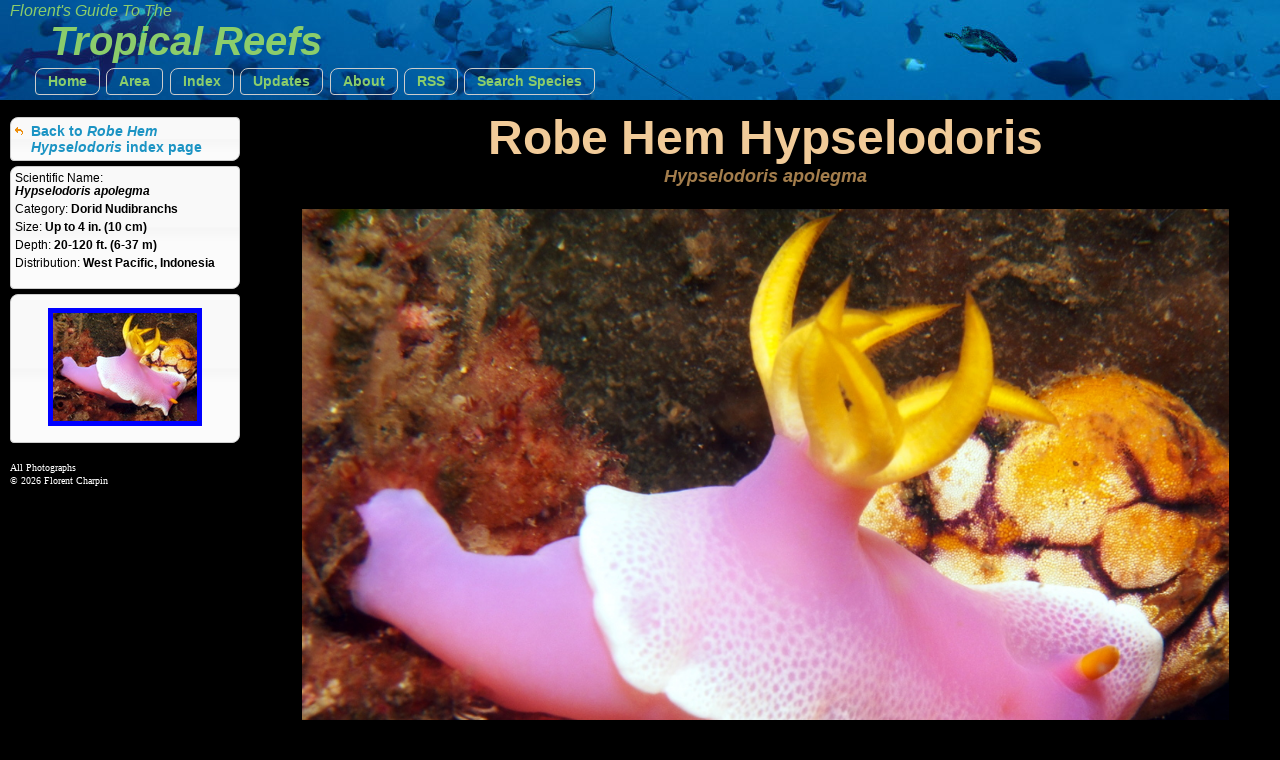

--- FILE ---
content_type: text/html
request_url: https://reefguide.org/pixhtml/hypselodorisapolegma1.html
body_size: 1541
content:
<!DOCTYPE html>
<html>
    <head>
        <title>Robe Hem Hypselodoris - Hypselodoris apolegma - Lembeh Strait, Indonesia - Photo 1 - Tropical Reefs</title>
        <meta http-equiv="Content-Type" content="text/html; charset=utf-8" />
        <meta name="description" content="Robe Hem Hypselodoris - Hypselodoris apolegma - Lembeh Strait, Indonesia - Photo 1 - Tropical Reefs" />
        <meta name="keywords" content="Florent Reef Guide - Robe Hem Hypselodoris - Hypselodoris apolegma - Lembeh Strait, Indonesia - Photo 1 - Tropical Reefs" />
        <meta name="author" content="Florent Charpin" />
        
        <script type="text/javascript" src="../jquery/js/jquery-1.7.1.min.js"></script>
        <script type="text/javascript" src="../jquery/js/jquery-ui-1.8.16.custom.min.js"></script>
        <script type="text/javascript" src="../js/mainindex.js"></script>

        <link type="text/css" href="../jquery/css/ui-lightness/jquery-ui-1.8.16.custom.css" rel="Stylesheet" />	
        <link rel="stylesheet" type="text/css" href="../css/all.css" />
        <link rel="stylesheet" type="text/css" href="../css/species.css" />
        
        

<!-- Google tag (gtag.js) -->
<script async src="https://www.googletagmanager.com/gtag/js?id=G-0TCE0QXZ8J"></script>
<script>
window.dataLayer = window.dataLayer || [];
function gtag(){dataLayer.push(arguments);}
gtag('js', new Date());

gtag('config', 'G-0TCE0QXZ8J');
</script>



    
    </head>
    
     <!--
         Web site design and all photographs copyright 2004-2026 Florent Charpin. All rights reserved. Email: www@reefguide.org
    -->
    <body>
        <script>
            $(document).ready(photoInit);
        </script>
        <div id="maincontainer">

            <div id="topsection" class="banner3">
                <h4>Florent's Guide To The </h4>
                <h1>Tropical Reefs</h1>

                <ul class="topnav">
                    <li class="ba">
                        <a  href="../home.html">Home</a>
                    </li>
                    <li>
                        <span class="ba"><a>Area</a></span>
                        <ul class="subnav">
                                <li>
                                    <a href="../carib/index1.html"><div class="arrow2">&nbsp;</div>Caribbean</a>
                                  </li>
                                  <li>
                                    <a href="../indopac/index1.html"><div class="arrow2">&nbsp;</div>Pacific</a>
                                  </li>
                                  <li>
                                    <a href="../keys/index1.html"><div class="arrow2">&nbsp;</div>South Florida</a>
                                  </li>
                                  <li>
                                    <a href="../hawaii/index1.html"><div class="arrow2">&nbsp;</div>Hawaii</a>
                                  </li>
                                  <li>
                                    <a href="../index1.html"><div class="ui-icon ui-icon-check arrow"></div>Worldwide</a>
                                  </li>
                        </ul>
                    </li>
                    <li>
                        <span class="ba"><a>Index</a></span>
                        <ul class="subnav">
                                <li>
                                    <a href="../cat.html">&nbsp;By Common Names</a>
                                  </li>
                                  <li>
                                    <a href="../cat_grp.html">&nbsp;By Categories</a>
                                  </li>
                                  <li>
                                    <a href="../cat_sci.html">&nbsp;By Scientific Names</a>
                                  </li>
                        </ul>
                    </li>
                    <li class="ba">
                        <a href="../latest.html">Updates</a>
                    </li>
                    <li class="ba">
                        <a href="../about.html">About</a>
                    </li>
                    <li class="ba">
                        <a href="http://reefguide.org/reefguide.xml">RSS</a>
                    </li>
                    <li class="ba">
                        <a href="../search.html?area=0">Search Species</a>
                    </li>
                </ul>

            </div>

            <div id="contentwrapper">
                <div id="contentcolumn">
                    <div class="typetitle">Robe Hem Hypselodoris</div>
                    <div class="typetitlesn">Hypselodoris apolegma</div>
                    <div style="margin: auto;" id="content">   
                            <div style="text-align: center;" id="gallerydiv">   
                                <br /><img class="selframe" src="../pix/hypselodorisapolegma1.jpg" alt="Robe Hem Hypselodoris - Hypselodoris apolegma" title="Robe Hem Hypselodoris - Hypselodoris apolegma" />
<div>Location: Lembeh Strait, Indonesia</div><br />

                            </div>
                    </div>
                </div>
            </div>

            <div id="leftcolumn" style="font-size: 10px;">
                <div class="innertube">
                     <div class="ui-state-default ui-corner-all infobox">
                    	<div class="navbox" style="margin-left: 0px; margin-top: 5px;  margin-bottom: 5px; ">
                    		<div class="ui-icon ui-icon-arrowreturnthick-1-w" style="float: left; display: block; vertical-align: middle"></div>
                    		<div style=" margin-left: 20px;"><a href="../hypselodorisapolegma.html">Back to <i>Robe Hem Hypselodoris</i> index page</a></div>
                        </div>
                    </div>
                    
                     <div class="ui-state-default ui-corner-all infobox">

                        <div class="infodetails"><span class="details">Scientific Name: </span><span class="sntitle">Hypselodoris apolegma</span></div>
                        <div class="infodetails"></div>
                        <div class="infodetails"><span class="details">Category: </span><span class="details2">Dorid Nudibranchs</span></div>
                        <div class="infodetails"><span class="details">Size: </span><span class="details2">Up to 4 in. (10 cm)</span>&nbsp;&nbsp;</div>
                        <div class="infodetails"><span class="details">Depth: </span><span class="details2">20-120 ft. (6-37 m)</span></div>
                        <div class="infodetails"><span class="details">Distribution: </span><span class="details2">West Pacific, Indonesia</span></div>
                        
                        <br />
                    </div>
                    
                    <div class="ui-state-default ui-corner-all infobox">
                    <br />
                     <div class="infoimg"><img src="../pix/thumb3/hypselodorisapolegma1.jpg" />
<div>&nbsp;</div></div>
                    </div>
                    
                    <br />
                    All Photographs<br />
                    &copy; 2026 Florent Charpin
              </div>

            </div>



        </div>
    </body>

</html>